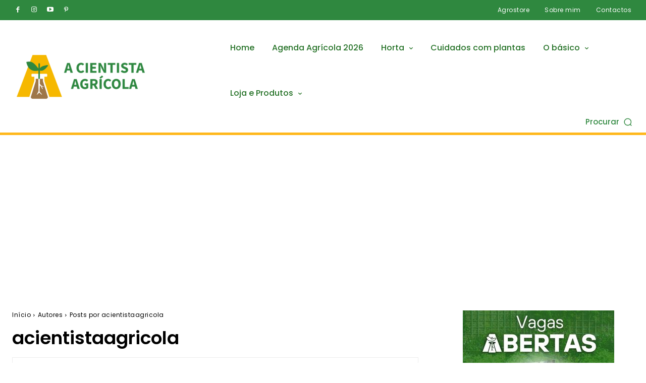

--- FILE ---
content_type: text/html; charset=utf-8
request_url: https://www.google.com/recaptcha/api2/aframe
body_size: 266
content:
<!DOCTYPE HTML><html><head><meta http-equiv="content-type" content="text/html; charset=UTF-8"></head><body><script nonce="yzLwDKWz-yfbypCr1nMVrw">/** Anti-fraud and anti-abuse applications only. See google.com/recaptcha */ try{var clients={'sodar':'https://pagead2.googlesyndication.com/pagead/sodar?'};window.addEventListener("message",function(a){try{if(a.source===window.parent){var b=JSON.parse(a.data);var c=clients[b['id']];if(c){var d=document.createElement('img');d.src=c+b['params']+'&rc='+(localStorage.getItem("rc::a")?sessionStorage.getItem("rc::b"):"");window.document.body.appendChild(d);sessionStorage.setItem("rc::e",parseInt(sessionStorage.getItem("rc::e")||0)+1);localStorage.setItem("rc::h",'1763853289189');}}}catch(b){}});window.parent.postMessage("_grecaptcha_ready", "*");}catch(b){}</script></body></html>